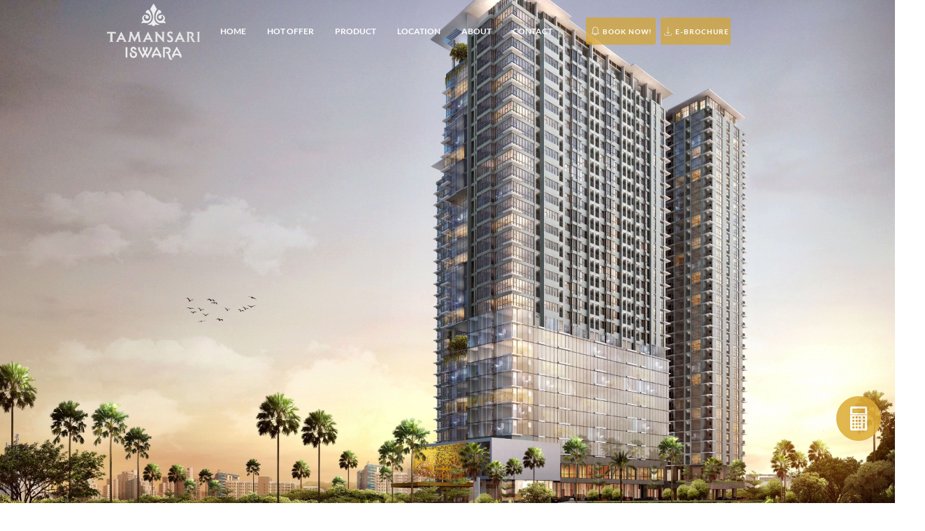

--- FILE ---
content_type: text/html; charset=utf-8
request_url: https://accounts.google.com/o/oauth2/postmessageRelay?parent=https%3A%2F%2Fstatic.parastorage.com&jsh=m%3B%2F_%2Fscs%2Fabc-static%2F_%2Fjs%2Fk%3Dgapi.lb.en.2kN9-TZiXrM.O%2Fd%3D1%2Frs%3DAHpOoo_B4hu0FeWRuWHfxnZ3V0WubwN7Qw%2Fm%3D__features__
body_size: 161
content:
<!DOCTYPE html><html><head><title></title><meta http-equiv="content-type" content="text/html; charset=utf-8"><meta http-equiv="X-UA-Compatible" content="IE=edge"><meta name="viewport" content="width=device-width, initial-scale=1, minimum-scale=1, maximum-scale=1, user-scalable=0"><script src='https://ssl.gstatic.com/accounts/o/2580342461-postmessagerelay.js' nonce="j2GfHaJ3d5rogwCWGXrBXA"></script></head><body><script type="text/javascript" src="https://apis.google.com/js/rpc:shindig_random.js?onload=init" nonce="j2GfHaJ3d5rogwCWGXrBXA"></script></body></html>